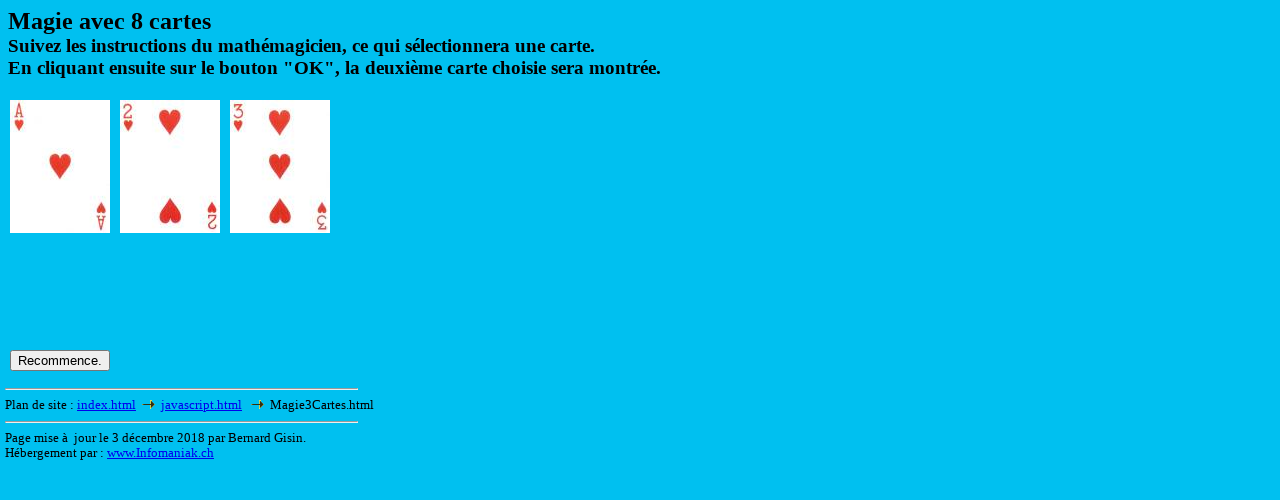

--- FILE ---
content_type: text/html; charset=UTF-8
request_url: https://www.juggling.ch/gisin/javascript/Magie8Cartes/Magie3Cartes.html
body_size: 1994
content:
<!DOCTYPE HTML>
<html lang="fr-ch">
<head>
<meta charset="utf-8">
<meta content="Bernard Gisin" name="author">
<title>Magie avec 3 cartes</title>

<script type="text/javascript">  //*************************************************

var strCarteName = ""; // nom de la carte sur laquelle on a cliqué
var strCarteId = ""; // Id de la carte sur laquelle on a cliqué
var oIDCarte = new Object; // référence à une carte
var nTimerID =  0;  // identification du timer
var vPosX_3  =  90.0;  // Position de la carte à déplacer
var vPosY_3  = 100.0;
var vDX      = 1.0;        // direction de deplacement de la carte.
var vDY      = 1.0;
var nCarte1 = 0; // carte sur laquelle on a cliqué
var nCarte3 = 0; // carte sélectionnée
var fReset  = false; // indique si on est en mode de recommenser
var nPasse  = 0;  // indique le mode de choix de la carte à sélectionner

function Bouge() {
//================
// Déplace la carte oIDCarte

vPosX_3 = vPosX_3 + vDX;
vPosY_3 = vPosY_3 + vDY;

oIDCarte.style.left = parseInt(vPosX_3) + 'px';
oIDCarte.style.top  = parseInt(vPosY_3) + 'px';

// change la direction de la BouleBlanche aux bords
if ((vPosY_3 >= 240) || (vPosY_3 <= 100)) {
   clearInterval(nTimerID);
	 nTimerID = 0;  // pour arreter l'animation
	 oIDCarte.style.zIndex = "6"; // remet la valeur initiale.

   if (fReset) Recommence();  // continue de mettre les cartes en place.
   }

} // Bouge

function Carte_Clique(nNum) {
//=========================
// On a cliqué sur une carte, pour la sélectionner,
// elle est déplacée pour être mise en évidence.

if (nTimerID != 0) return;  // aucune action durant un déplacement de carte.

strCarteName = "Coeur" + nNum + ".jpg";
strCarteId = "idC" + nNum;
oIDCarte = document.getElementById(strCarteId);
vPosX_3 = parseInt(oIDCarte.style.left);
vPosY_3 = parseInt(oIDCarte.style.top);

if (vPosY_3 > 300) return;  // la carte est déjà en place.

// Positionne la carte sélectionnée.
vDY = 5;
if (nCarte1 == 0) {
   vDX = vDY * (200 - vPosX_3) / (240 - vPosY_3);
	 nCarte1 = nNum;
	 
   // apparition du boutton OK
   document.getElementById("idB1").style.visibility = "visible";
	 }
else return;

oIDCarte.style.zIndex = "7"; // pour que la carte passe au-dessus des autres.

nTimerID = setInterval("Bouge()", 25);
} // Carte_Clique

function OKClique() {
//=================
// Montre la carte choisie, après avoir cliqué sur "OK"

// détermine la carte sélectionnée, en fonction des deux cartes cliquées.
if (nPasse == 0) nCarte3 = 1 + (nCarte1) % 3;
else             nCarte3 = 1 + (nCarte1 + 1) % 3;

if (nTimerID != 0) return;  // aucune action durant un déplacement de carte.

strCarteName = "Coeur" + nCarte3 + ".jpg";
strCarteId = "idC" + nCarte3;
oIDCarte = document.getElementById(strCarteId);
vPosX_3 = parseInt(oIDCarte.style.left);
vPosY_3 = parseInt(oIDCarte.style.top);
vDY = 5;
vDX = vDY * (390 - vPosX_3) / (240 - vPosY_3);
oIDCarte.style.zIndex = "7"; // pour que la carte passe au-dessus des autres.
nTimerID = setInterval("Bouge()", 25);
document.getElementById("idB1").style.visibility = "hidden";

// Code dans l'écriture de "Recommence" le type de choix à faire
nPasse = 1 - nPasse;
if (nPasse > 0) document.getElementById("idB2").value = "Recommence,";
else            document.getElementById("idB2").value = "Recommence.";
} // OKClique

function Recommence() {
//=====================
// Recommence depuis le début
// Remet les cartes en place

if (nTimerID != 0) return;  // aucune action durant un déplacement de carte.
document.getElementById("idB1").style.visibility = "hidden";
fReset = true;

if (nCarte1 != 0) { // remet la carte 1 en place
   strCarteId = "idC" + nCarte1;
   oIDCarte = document.getElementById(strCarteId);
   vPosX_3 = parseInt(oIDCarte.style.left);
   vPosY_3 = parseInt(oIDCarte.style.top);
   vDY = -10;
   vDX = vDY * (nCarte1*110 - 100 - vPosX_3) / (100 - vPosY_3);
   oIDCarte.style.zIndex = "7"; // pour que la carte passe au-dessus des autres.
   nTimerID = setInterval("Bouge()", 25);
   nCarte1 = 0;
	 return;
	 }

if (nCarte3 != 0) { // remet la carte 3 en place
   strCarteId = "idC" + nCarte3;
   oIDCarte = document.getElementById(strCarteId);
   vPosX_3 = parseInt(oIDCarte.style.left);
   vPosY_3 = parseInt(oIDCarte.style.top);
   vDY = -10;
   vDX = vDY * (nCarte3*110 - 100 - vPosX_3) / (100 - vPosY_3);
   oIDCarte.style.zIndex = "7"; // pour que la carte passe au-dessus des autres.
   nTimerID = setInterval("Bouge()", 25);
   nCarte3 = 0;
   }

fReset = false;
} // Recommence

</script>
</head> <!-- **************************************************************************** -->

<body style="background-color:#00C0F0">
<b style="font-size:18pt">Magie avec 8 cartes</b><br>
<b style="font-size:14pt">

Suivez les instructions du mathémagicien, ce qui sélectionnera une carte.<br>
En cliquant ensuite sur le bouton "OK", la deuxième carte choisie sera montrée.
</b>

<IMG SRC="images/CoeurAs.jpg" alt="1" WIDTH=100 HEIGHT=133 id="idC1"
  STYLE='position:absolute; left:10px; top:100px; z-index:6; visibility:visible'
	onClick="Carte_Clique(1);">
<IMG SRC="images/Coeur2.jpg" alt="2" WIDTH=100 HEIGHT=133 id="idC2"
  STYLE='position:absolute; left:120px; top:100px; z-index:6; visibility:visible'
	onClick="Carte_Clique(2);">
<IMG SRC="images/Coeur3.jpg" alt="3" WIDTH=100 HEIGHT=133 id="idC3"
  STYLE='position:absolute; left:230px; top:100px; z-index:6; visibility:visible'
	onClick="Carte_Clique(3);">
<!--
<IMG SRC="images/DosBleu.jpg"  BORDER=0 WIDTH=100 HEIGHT=133 id="idC0"
  STYLE='position:absolute; left:890px; top:100px; z-index:6; visibility:visible'>
-->

<input type=button name=Bouton1 value="OK" id="idB1"
   STYLE='position:absolute; left:330px; top:290px; z-index:5; visibility:hidden'
   onClick="OKClique()">

<input type=button name=Bouton2 value="Recommence." id="idB2"
   STYLE='position:absolute; left:10px; top:350px; z-index:5;'
   onClick="Recommence()">

<div STYLE='position:absolute; left:5px; top:380px;'>
<hr style="margin-left:0; width:95%">
<p style="margin-top:0; margin-bottom:0; font-size:80%">
Plan de site : <A HREF="../../index.html">index.html</A>&nbsp;
<IMG SRC="../../icons00/arrow_right.gif" alt="arrow" WIDTH=13 HEIGHT=9>&nbsp;
<A HREF="../javascript.html"> javascript.html</A> &nbsp;
<IMG SRC="../../icons00/arrow_right.gif" alt="arrow" WIDTH=13 HEIGHT=9>&nbsp; Magie3Cartes.html<BR>
</p>
<hr style="margin-left:0; width:95%">
<p style="margin-top:0; font-size:80%">
Page mise à  jour le 3 décembre 2018 par Bernard Gisin.<br>
Hébergement par : <a href="http://www.infomaniak.ch">www.Infomaniak.ch</a>
</p>
</div>
</body>
</html>
